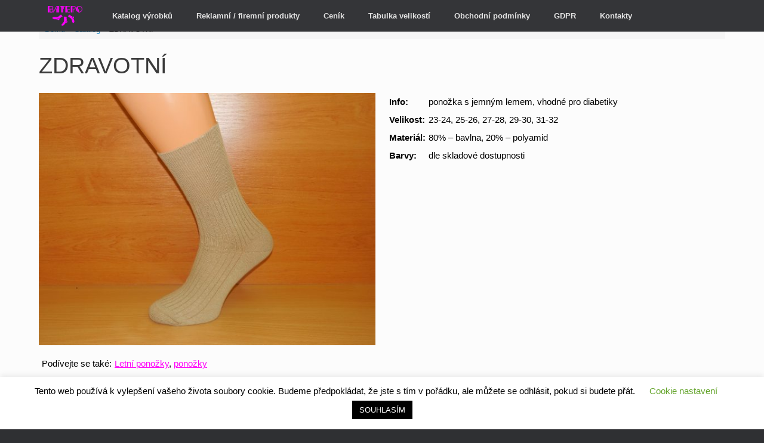

--- FILE ---
content_type: text/css
request_url: https://www.batepo.cz/wp-content/uploads/so-css/so-css-vantage.css?ver=1714320307
body_size: 2869
content:
a:hover,
a:focus,
a:active {
  color: white;
}
#main {
  background: #fcfcfc;
  padding: 0px;
  align-content: center;
}
.list.archive-listing{
	max-width: 100%;
}
.list .product-name{
  font-size: 27px;
  margin-left: 25px;
  color: #f003ef;
}
.main-navigation ul li a{
    padding: 20px 20px;
}
article.post .entry-header h1.entry-title, article.page .entry-header h1.entry-title{
font-size:38px;
}
body.responsive.layout-full #page-wrapper .full-container {
    max-width: 1150px;
}
/*** Table Styles **/

.table-fill {
  background: white;
  border-radius:3px;
  border-collapse: collapse;
  height: 320px;
  margin: auto;
  max-width: 600px;
  padding: 5px;
  width: 100%;
  box-shadow: 0 5px 10px rgba(0, 0, 0, 0.1);
  animation: float 5s infinite;
}
 
th {
  color:#D5DDE5;;
  background:#1b1e24;
  border-bottom:4px solid #9ea7af;
  border-right: 1px solid #343a45;
  font-size: 18px;
  font-weight: 100;
  padding: 5px;
  text-align:left;
  text-shadow: 0 1px 1px rgba(0, 0, 0, 0.1);
  vertical-align:middle;
}

th:first-child {
  border-top-left-radius:3px;
}
 
th:last-child {
  border-top-right-radius:3px;
  border-right:none;
}
  
tr {
  border-top: 1px solid #C1C3D1;
  border-bottom-: 1px solid #C1C3D1;
  color:black;
  font-size:16px;
  font-weight:normal;
}
 
tr:hover td {
  background:#4E5066;
  color:#FFFFFF;
  border-top: 1px solid #22262e;
  border-bottom: 1px solid #22262e;
}
 
tr:first-child {
  border-top:none;
}

tr:last-child {
  border-bottom:none;
}
 
tr:nth-child(odd) td {
  background:#EBEBEB;
}
 
tr:nth-child(odd):hover td {
  background:#4E5066;
}

tr:last-child td:first-child {
  border-bottom-left-radius:3px;
}
 
tr:last-child td:last-child {
  border-bottom-right-radius:3px;
}
 
td {
  background: #FFFFFF;
    padding: 7px;
    text-align: left;
    vertical-align: middle;
    font-size: 15px;
    border-right: 1px solid #C1C3D1;
}

td:last-child {
  border-right: 0px;
}

th.text-left {
  text-align: left;
}

th.text-center {
  text-align: center;
}

th.text-right {
  text-align: right;
}

td.text-left {
  text-align: left;
}

td.text-center {
  text-align: center;
}

td.text-right {
  text-align: right;
}
.tablepress tfoot th, .tablepress thead th {
    background-color: black;
    font-weight: 700;
    vertical-align: middle;
}
.infobar.panel-widget-style h3{
    text-align: center;
    font-size: 2.3em;
    background: rgba(201,201,201,0.3);
    padding: 14px 0px;
    color: rgba(255,0,0,1);
}
.entry-content h1{
    font-size: 2.7em;
}
.site-main{
	min-height: 90vh;
}
#product_details .price-table tr, #product_details table tbody, #product_details table td, #product_details table tr{
	color: black;
}
.nazev_tab{
	    white-space: nowrap;
}

--- FILE ---
content_type: application/javascript
request_url: https://www.batepo.cz/wp-content/plugins/post-type-x/core/js/product-ajax.min.js?timestamp=1750668623&ver=6.8.3
body_size: 6792
content:
/*!
 impleCode Product AJAX Scripts
 Manages product ajax related scripts
 (c) 2021 impleCode - https://implecode.com
 */
var ic_popstate=false;var ic_product_list="";var ic_filters_bar="";jQuery(document).ready(function(){ic_product_list=jQuery(".product-list").first();ic_filters_bar=jQuery(".product-sort-bar").first();if(jQuery(".product-list").length!==1&&ic_filters_bar.length===0){return true}var t=jQuery.ic.applyFilters("ic_ajax_submit_elements","form.ic_ajax, form.product_order, .product-sort-bar form#product_search_form, form.price-filter-form");jQuery("body").on("change",".product-search-box",function(){var t=jQuery(this).val();jQuery(".ic-search-keyword").text(t);jQuery(".product-search-box").val(t)});jQuery("body").on("submit",t,function(t){var e=jQuery(this);var i=e.closest(".product-sort-bar");if(i.length){ic_filters_bar=i;ic_product_list=i.nextAll(".product-list").first()}if(!ic_ajax_product_list_on_screen()){return true}t.preventDefault();var r="";r=jQuery("[name!=page]",this);var a=e.serialize();var c="";if(e.data("ic_ajax")==="page"){c=c+"page/"+e.find("[name=page]").val()}var s=r.serialize();if(s){c=c+"?"+s}var o=e.attr("action");if(c!==""){if(o.slice(-1)!=="/"&&e.data("ic_ajax")==="page"){o=o+"/"}c=o+c}else{c=o}var l="";if(e.hasClass("product_order")){l="product_order"}ic_ajax_update_product_listing(a,c,l)});var e="a.filter-url, .product-archive-nav li:not(.active) a, a.price-filter-link, a.ic-remove-active-filter";jQuery("body").on("click",e,function(t){var e=jQuery(this);var i=e.closest(".product-sort-bar");let r=e.closest(".product-archive-nav");if(i.length>0){ic_filters_bar=i;ic_product_list=i.nextAll(".product-list").first()}else if(r.length>0){let t=r.prev(".product-list");if(t.length>0){ic_product_list=t.first()}}if(!ic_ajax_product_list_on_screen()){return true}t.preventDefault();var a=e.attr("href");var c="";if(a.indexOf("?")!==-1){c=a.substr(a.indexOf("?")+1)}var s=false;var o="";if(e.closest("li").data("page")!==undefined){o=e.closest("li").data("page")}else if(e.data("page")!==undefined){o=e.data("page")}if(o!==""){if(c!==""){c=c+"&page="+o}else{c=c+"page="+o}s=e.attr("href")}var l=false;if(r.length>0){l=true}ic_ajax_update_product_listing(c,s,"",l)});if(jQuery(t).length||jQuery(e).length){ic_ajax_back_button_filters()}});function ic_ajax_update_product_listing(t,a,i,s){i=typeof i!=="undefined"?i:"";s=typeof s!=="undefined"?s:"";a=ic_defaultFor(a,false);if(a===false){a="?"+t}if(a!=="none"){window.history.pushState({form_data:t},document.title,a);ic_popstate=true}if(ic_product_list===""){ic_product_list=jQuery(".product-list").first()}if(ic_filters_bar===""){ic_filters_bar=jQuery(".product-sort-bar").first()}var e=ic_ajax.query_vars;var r=0;if(ic_product_list.data("ic_ajax_query")){e=JSON.stringify(ic_product_list.data("ic_ajax_query"));r=1}var o={action:"ic_self_submit",self_submit_data:t,query_vars:e,request_url:ic_ajax.request_url,ajax_elements:{},ic_shortcode:r,is_search:ic_ajax.is_search,security:ic_ajax.nonce};jQuery.ic.doAction("ic_self_submit_before");var c=jQuery(".ic_ajax").not(".product-sort-bar .ic_ajax");if(ic_filters_bar.length&&i===""){o["ajax_elements"]["product-sort-bar"]=1;c.add(ic_filters_bar.find(".ic_ajax"))}if(c.length){c.each(function(){if(jQuery(this).data("ic_ajax").length){var t=jQuery(this).data("ic_ajax");if(i===""||i===t){var e=jQuery(this).data("ic_ajax_data");if(!e){e=1}if(o["ajax_elements"][t]===undefined){if(o["ajax_elements"]["product-sort-bar"]===undefined){o["ajax_elements"][t]=e}else if(!jQuery(this).closest(".product-sort-bar").length){o["ajax_elements"][t]=e}}}}})}ic_product_list.css("opacity","0.5");jQuery.post(product_object.ajaxurl,o).done(function(c){jQuery(".reset-filters").remove();try{c=JSON.parse(c)}catch(t){location.reload();return false}if(!c){location.reload();return false}if(c["redirect"]){var t=new URL(c["redirect"]);if(t.host===window.location.host){window.location.replace(c["redirect"])}else{location.reload()}return false}var r=jQuery(c["product-listing"]).not("form, div.product-sort-bar, .reset-filters");ic_product_list.animate({opacity:0},"fast",function(){r=r.hide();jQuery(".product-list").removeClass("active-product-listing");r.addClass("active-product-listing");ic_product_list.replaceWith(r);ic_product_list=jQuery(".product-list.active-product-listing");ic_product_list.fadeIn("fast");setTimeout(modern_grid_font_size(),0);if(s&&!is_element_visible(ic_product_list.find("div:first-child"))){if(ic_product_list.find("div").length){jQuery("html, body").animate({scrollTop:ic_product_list.find("div").offset().top-100},"slow")}}if(jQuery(".product-archive-nav").length){jQuery(".product-archive-nav").replaceWith(c["product-pagination"])}else if(jQuery("div#product_sidebar").length){jQuery(c["product-pagination"]).insertAfter("div#product_sidebar")}else if(jQuery("article#product_listing").length){jQuery(c["product-pagination"]).insertAfter("article#product_listing")}else{ic_product_list.after(c["product-pagination"])}jQuery.each(o["ajax_elements"],function(t,e){var i=jQuery();if(t!=="product-sort-bar"){i=jQuery(":not(.product-sort-bar ) ."+t)}if(ic_filters_bar.length){if(t==="product-sort-bar"){i=ic_filters_bar}else{i.add(ic_filters_bar.find("."+t))}}if(i.length&&c[t]!==undefined){var r=jQuery(c[t]);var a=false;if(r.hasClass("ic-empty-filter")){a=true}if(!r.hasClass(t)){r=r.find("."+t)}if(r.length){i.replaceWith(r)}else{i.html("");a=true}if(a){i.closest(".widget").addClass("ic-empty-filter");r.closest(".widget").addClass("ic-empty-filter")}else{i.closest(".widget").removeClass("ic-empty-filter");r.closest(".widget").removeClass("ic-empty-filter")}i.trigger("reload");if(t==="product-sort-bar"){ic_filters_bar=jQuery(".product-sort-bar").first()}}});if(c["remove_pagination"]){var t=ic_ajax.request_url;if(t.indexOf("?")!==-1){t=t.substr(0,t.indexOf("?"))}var e="";if(a.indexOf("?")!==-1){e=a.substr(a.indexOf("?")+1)}if(e!==""){e="?"+e}var i=t+e;window.history.replaceState({},document.title,i)}jQuery.ic.doAction("ic_self_submit")})}).fail(function(){location.reload()})}function ic_ajax_back_button_filters(){jQuery(window).off("popstate",ic_ajax_run_filters);jQuery(window).on("popstate",ic_ajax_run_filters)}function ic_ajax_run_filters(t){var e=t.originalEvent.state;if(e!==null){if(e.form_data!==undefined){var i=e.form_data;if(i.length){ic_ajax_update_product_listing(i,"none")}else{window.location.reload()}}}else if(ic_popstate){location.reload()}}function ic_ajax_product_list_on_screen(){if(ic_product_list===""){ic_product_list=jQuery(".product-list").first()}if(ic_product_list.length===0){return false}if(ic_product_list.offset().top===0&&ic_product_list.offset().left===0){return false}if(jQuery(window).scrollTop()+jQuery(window).height()>ic_product_list.offset().top){return true}return false}